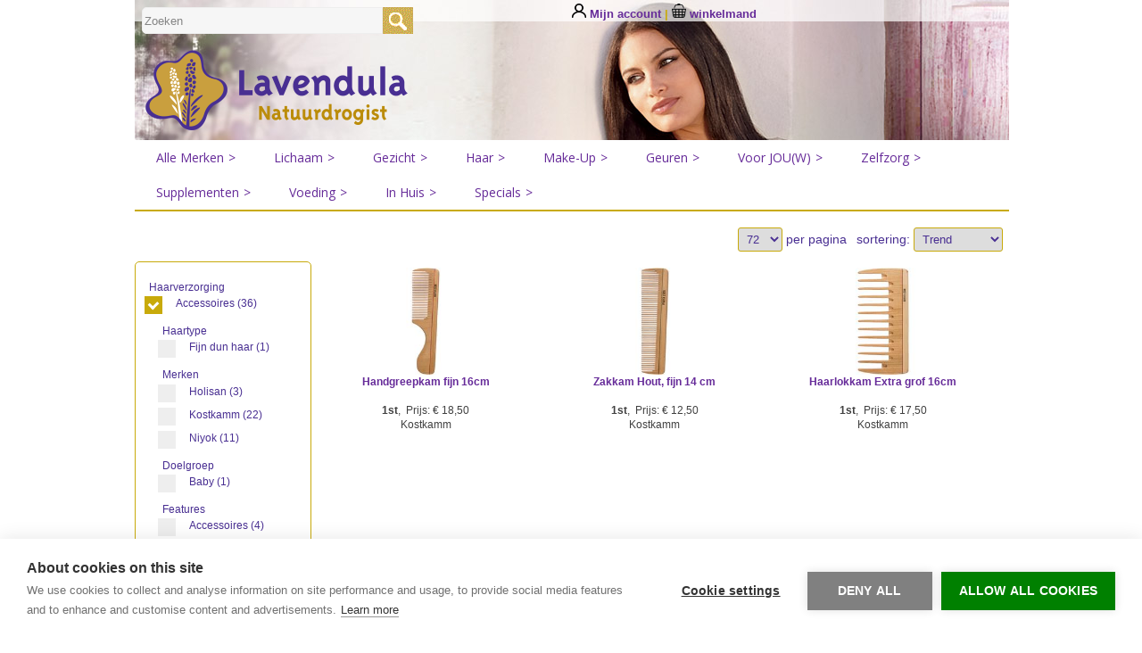

--- FILE ---
content_type: text/html; charset=utf-8
request_url: https://lavendula.nl/Haar_accessoires
body_size: 14319
content:

<!DOCTYPE html PUBLIC "-//W3C//DTD XHTML 1.0 Transitional//EN" "//www.w3.org/TR/xhtml1/DTD/xhtml1-transitional.dtd">
<html xmlns="//www.w3.org/1999/xhtml" >
<head><title>Lavendula.nl/Haar_accessoires</title><meta http-equiv="content-type" content="text/html; charset=UTF-8" /><meta name="viewport" content="width=device-width, initial-scale=1.0" /><meta name="description" content="De haar accessoires zijn gemaakt met natuurlijke producten. " /><meta name="keywords" content="Aubrey, Antipodes, Argandia, Borlind, dr. Hauschka, Weleda, Khadi, Logona, Lavera, Martina Gebhardt, John Masters, Sante, Solgar, gevoelige huid, allergie, dierproefvrij, vitamine, skincare, cosmetica, dagcreme, nachtcreme, aloe vera, baby verzorging, kinder verzorging, voetverzorging, zonverzorging, zonnemelk, zonnecreme, babyshampoo, shampoo, roos, vet haar, droog haar, after sun, baby badolie, baby creme, baby huidolie, lavera cosmetica, henna haarverf, proefdiervrije cosmetica, haargel, bdih, badolie,douchegel, badgel, bodylotion, natuurlijke make up, lipgloss" /><link href="/css/jquery-ui.1.11.1.min.css" rel="stylesheet" type="text/css" /><link href="/css/jetmenu.css" rel="stylesheet" type="text/css" /><link href="/css/temp.css" rel="stylesheet" type="text/css" /><link href="/css/tabsJS.css" rel="stylesheet" type="text/css" />
<script src="/js/jquery-1.10.1.min.js" type="text/javascript"></script>
<script src="/js/jquery-ui.1.11.1.min.js" type="text/javascript"></script>
<script src="/js/jetmenu.js" type="text/javascript"></script>
<script src="/js/lavendula.js" type="text/javascript"></script>
<script src="/js/ovrly.js"></script>
<script type="text/javascript">jQuery(document).ready(function(){ $().jetmenu();});</script>
<style>
.megamenu .row .col1 {
    width: 12.3%;
}
.spict{
	width:35px;
	height:35px;
}
.ch2-allow-all-btn{ background:green !important;}
.ch2-deny-all-btn{ background:gray !important; }
.ch2-style-light .ch2-switch input:checked + label{background:green !important;}
.ch2-style-light .ch2-btn-primary:hover{background:green !important;}
</style>
<script type="text/javascript">
var cpm = {};
(function(h,u,b){
var d=h.getElementsByTagName("script")[0],e=h.createElement("script");
e.async=true;e.src='https://cookiehub.net/c2/8227a81f.js';
e.onload=function(){u.cookiehub.load(b);}
d.parentNode.insertBefore(e,d);
})(document,window,cpm);
</script>
<!-- Global site tag (gtag.js) - Google Analytics -->
<script async src="https://www.googletagmanager.com/gtag/js?id=UA-1504445-1"></script>
<script>
  window.dataLayer = window.dataLayer || [];
  function gtag(){dataLayer.push(arguments);}
  gtag('js', new Date());
  gtag('config', 'UA-1504445-1');
  gtag('config', 'AW-1068374179');	
</script>
<!-- End Global site tag (gtag.js) - Google Analytics -->
<!-- Facebook Pixel Code -->
<script>!function(f,b,e,v,n,t,s){if(f.fbq)return;n=f.fbq=function(){n.callMethod?n.callMethod.apply(n,arguments):n.queue.push(arguments)};if(!f._fbq)f._fbq=n;n.push=n;n.loaded=!0;n.version='2.0';n.queue=[];t=b.createElement(e);t.async=!0;t.src=v;s=b.getElementsByTagName(e)[0];s.parentNode.insertBefore(t,s)}(window,document,'script','https://connect.facebook.net/en_US/fbevents.js');fbq('init', '190600552194448'); fbq('track', 'PageView');
</script>
<noscript><img height="1" width="1" src="https://www.facebook.com/tr?id=190600552194448&ev=PageView&noscript=1"/>
</noscript>

<!-- End Facebook Pixel Code -->

<script id="mcjs">!function(c,h,i,m,p){m=c.createElement(h),p=c.getElementsByTagName(h)[0],m.async=1,m.src=i,p.parentNode.insertBefore(m,p)}(document,"script","https://chimpstatic.com/mcjs-connected/js/users/209a1bb77b389ca10145297e1/5d599836f3fb1b38c946aa74c.js");</script>



<script src="/js/filter.js"></script>
<style type="text/css">
.addname.selected { font-size:1em; font-weight:bold; color:#2E0F52; }   
.ui-tooltip { white-space: pre-line; }
select {color: #492F92;
	border-color: #C8AA0A;
	border-radius: 3px;

}
.show-more-height { height: 100px; overflow:hidden; }
.meer {padding-top: 5px;font-size:10px; height: 20px; cursor: pointer;color:#C99F3E;}
.meer:hover {    color: YellowGreen;font-weight:600;}
.text {}

</style>
</head>
<body>

<div class="container">
	<div class="thead">
		<div class="tlinks">
   		<img src="/images/login.png" alt="login" style="height:16px;" />&nbsp;<a id="account" href="/login_nw.aspx">Mijn account</a>  | <img src="/images/basket.png" alt="winkelmand" style="height:16px;" /><a id="winkelwagen" href="/bestel_nw.aspx"> winkelmand</a> 
		</div>
        <div class="tsearch ui-widget">
    		<input name="stext" id="stext" size="16" class="searchinput" value="Zoeken" onfocus="if(this.value == 'Zoeken') {this.value = '';}" onblur="if (this.value == '') {this.value = 'Zoeken';}" type="text" />
    		<img class="searchsub" src="/images/searchicon.gif" alt="search" onclick="javascript:if(stext.value.length<2){location.href='/search.aspx'} else {location.href='/search.aspx'+ '?searchfor=' + stext.value};  "/>
    		<input name="txtName" id="txtName" size="16"  class="hide" />
     	</div>
	</div>
	<div class="clearfloat"></div>
	<div class="header">
  		<div class="logo"><a href="/default.aspx"><img src="/images/logo/lavendula.png" width="317" height="107" alt="Home Lavendula Natuurdrogist" /></a></div>
  	</div>
	<div class="clearfloat"></div>
	
<ul id="jetmenu" class="jetmenu sunburst">
<li><a href="/AlleMerken.aspx">Alle Merken</a>
	<div class="megamenu full-width">
		<div class="row">
			<div class='col1'><ul>
<li><a href='/merk/100percentPure'>100%Pure</a></li><li><a href='/merk/Avogel'>A.Vogel</a></li><li><a href='/merk/Abloom'>Abloom</a></li><li><a href='/merk/Alka'>Alka</a></li><li><a href='/merk/AloeDent'>AloeDent</a></li><li><a href='/merk/Alphanova'>Alphanova</a></li><li><a href='/merk/Alqvimia'>Alqvimia</a></li><li><a href='/merk/Annemarie Borlind'>Annemarie Borlind</a></li><li><a href='/merk/Antipodes'>Antipodes</a></li><li><a href='/merk/AOV'>AOV</a></li><li><a href='/merk/Apeiron'>Apeiron</a></li><li><a href='/merk/Argiletz'>Argiletz</a></li><li><a href='/merk/Arkopharma'>Arkopharma</a></li><li><a href='/merk/Aromed'>Aromed</a></li><li><a href='/merk/Aurora'>Aurora</a></li><li><a href='/merk/Ayluna'>Ayluna</a></li><li><a href='/merk/Bach'>Bach</a></li><li><a href='/merk/BambooOrganic'>Bamboo Organic</a></li><li><a href='/merk/Bel_Nature'>Bel Nature</a></li><li><a href='/merk/BenEnAnna'>Ben en Anna</a></li><li><a href='/merk/Benecos'>Benecos</a></li><li><a href='/merk/Beppy'>Beppy</a></li></div><div class='col1'><ul>
<li><a href='/merk/BioClin'>BioClin</a></li><li><a href='/merk/BioKult'>Bio-Kult</a></li><li><a href='/merk/Biosolis'>Biosolis</a></li><li><a href='/merk/BioTurm'>BioTurm</a></li><li><a href='/merk/Biover'>Biover</a></li><li><a href='/merk/Bloem'>Bloem</a></li><li><a href='/merk/Boho'>Boho</a></li><li><a href='/merk/Bonusan'>Bonusan</a></li><li><a href='/merk/Brita'>Brita</a></li><li><a href='/merk/BurtsBees'>Burts Bees</a></li><li><a href='/merk/Cattier'>Cattier</a></li><li><a href='/merk/CelestialSeason'>Celestial Season</a></li><li><a href='/merk/Chi'>Chi</a></li><li><a href='/merk/DadoSens'>Dado Sens</a></li><li><a href='/merk/Traay'>De Traay</a></li><li><a href='/merk/Douce Nature'>Douce Nature</a></li><li><a href='/merk/DrBronner'>Dr. Bronner</a></li><li><a href='/merk/Hauschka'>Dr. Hauschka</a></li><li><a href='/merk/EarthTherapeutics'>Earth Therapeutics</a></li><li><a href='/merk/EarthLine'>Earth-Line</a></li><li><a href='/merk/EcoCosmetics'>Eco Cosmetics</a></li><li><a href='/merk/Ecodenta'>Ecodenta</a></li></div><div class='col1'><ul>
<li><a href='/merk/Ecover'>Ecover</a></li><li><a href='/merk/Essential_Organics'>Essential Organics</a></li><li><a href='/merk/FairSquared'>Fair Squared</a></li><li><a href='/merk/Farfalla'>Farfalla</a></li><li><a href='/merk/Florascent'>Florascent</a></li><li><a href='/merk/Golden Naturals'>Golden Naturals</a></li><li><a href='/merk/Grahams'>Grahams</a></li><li><a href='/merk/Happy Earth'>Happy Earth</a></li><li><a href='/merk/Harmonie'>Harmonie</a></li><li><a href='/merk/HealthFactory'>Health Factory</a></li><li><a href='/merk/Heel'>Heel</a></li><li><a href='/merk/Herbatint'>Herbatint</a></li><li><a href='/merk/Himalaya'>Himalaya</a></li><li><a href='/merk/HOLISAN'>Holisan</a></li><li><a href='/merk/Humble Brush'>Humble Brush</a></li><li><a href='/merk/IM'>I+M</a></li><li><a href='/merk/JasonOrganic'>Jason Organic</a></li><li><a href='/merk/Joik'>Joik</a></li><li><a href='/merk/Kerzenfarm'>Kerzenfarm</a></li><li><a href='/merk/Khadi'>Khadi</a></li><li><a href='/merk/KiaCharlotta'>Kia Charlotta</a></li><li><a href='/merk/KlepperEnKlepper'>klepper & Klepper</a></li></div><div class='col1'><ul>
<li><a href='/merk/Kostkamm'>Kostkamm</a></li><li><a href='/merk/Lamberts'>Lamberts</a></li><li><a href='/merk/Lavera'>Lavera</a></li><li><a href='/merk/Logona'>Logona</a></li><li><a href='/merk/Love the Planet'>Love the Planet</a></li><li><a href='/merk/Madara'>Madara</a></li><li><a href='/merk/Marius Fabre'>Marius Fabre</a></li><li><a href='/merk/MartinaGebhardt'>Martina Gebhardt</a></li><li><a href='/merk/Mattisson'>Mattisson</a></li><li><a href='/merk/Metagenics'>Metagenics</a></li><li><a href='/merk/Minami'>Minami</a></li><li><a href='/merk/Moses'>Moses</a></li><li><a href='/merk/Mothers Fragrance'>Mothers Fragrance</a></li><li><a href='/merk/Namaste'>Namaste</a></li><li><a href='/merk/Natracare'>Natracare</a></li><li><a href='/merk/NeoBio'>NeoBio</a></li><li><a href='/merk/Niyok'>Niyok</a></li><li><a href='/merk/NOW'>NOW</a></li><li><a href='/merk/OhmCollection'>Ohm Collection</a></li><li><a href='/merk/Orthica'>Orthica</a></li><li><a href='/merk/OverigeMerken'>Overige merken</a></li><li><a href='/merk/Pflüger'>Pflüger</a></li></div><div class='col1'><ul>
<li><a href='/merk/PHB'>PHB</a></li><li><a href='/merk/Phoenix'>Phoenix</a></li><li><a href='/merk/Physalis'>Physalis</a></li><li><a href='/merk/Primavera'>Primavera</a></li><li><a href='/merk/Pukka'>Pukka</a></li><li><a href='/merk/RioRosaMosqueta'>Rio Rosa Mosqueta</a></li><li><a href='/merk/Royal Green'>Royal Green</a></li><li><a href='/merk/RubenRobijn'>Ruben Robijn</a></li><li><a href='/merk/Saling'>Saling</a></li><li><a href='/merk/Salus'>Salus</a></li><li><a href='/merk/Sambucol'>Sambucol</a></li><li><a href='/merk/SantaVerde'>Santa Verde</a></li><li><a href='/merk/Sante'>Sante</a></li><li><a href='/merk/Savon_Du_Midi'>Savon Du Midi</a></li><li><a href='/merk/SeaLine'>SeaLine</a></li><li><a href='/merk/ShotiMaa'>Shoti Maa</a></li><li><a href='/merk/Skoon'>Skoon</a></li><li><a href='/merk/Solgar'>Solgar</a></li><li><a href='/merk/Sonett'>Sonett</a></li><li><a href='/merk/Sonnentor'>Sonnentor</a></li><li><a href='/merk/Speick'>Speick</a></li><li><a href='/merk/StopMot'>Stop Mot</a></li></div><div class='col1'><ul>
<li><a href='/merk/Surya'>Surya</a></li><li><a href='/merk/Surya Brasil'>Surya Brasil</a></li><li><a href='/merk/TheHealthFactory'>The Health Factory</a></li><li><a href='/merk/Tinti'>Tinti</a></li><li><a href='/merk/TintsOfNature'>Tints of Nature</a></li><li><a href='/merk/Tisserand'>Tisserand</a></li><li><a href='/merk/Urtekram'>Urtekram</a></li><li><a href='/merk/Viridian'>Viridian</a></li><li><a href='/merk/Vitakruid'>Vitakruid</a></li><li><a href='/merk/Vitals'>Vitals</a></li><li><a href='/merk/ViTotaal'>ViTotaal</a></li><li><a href='/merk/Volatile'>Volatile</a></li><li><a href='/merk/Vujo'>Vujo</a></li><li><a href='/merk/Weleda'>Weleda</a></li><li><a href='/merk/Yogi Tea'>Yogi Tea</a></li><li><a href='/merk/Yoni'>Yoni</a></li><li><a href='/merk/Zarqa'>Zarqa</a></li><li><a href='/merk/ZECHSAL'>ZECHSAL</a></li><li><a href='/merk/Zeepziederij Borssenburg'>Zeepziederij Borssenburg</a></li></ul></div>

		</div>
	</div>
</li>
<li><a href="/Lichaamsverzorging">Lichaam</a>
	<div class="megamenu half-width">
		<div class="row">
			<div class="col2">
				<ul>
					<li class="title"><h2 style="padding-left:0px">Bad&amp;Douche</h2></li>
					<li><a href="/douchen">Douchen</a></li>
					<li><a href="/scrub">Scrubben</a></li>
					<li><a href="/baden">In bad</a></li>
					<li><a href="/Zeep_vast">Zeep-vast</a></li>
					<li><a href="/Zeep_vloeibaar">Zeep-vloeibaar</a></li>
				</ul>
			</div>
			<div class="col2">
				<ul>
					<li class="title"><h2>Verzorging</h2></li>
					<li><a href="/Bodylotion">Bodylotion</a></li>
					<li><a href="/Bodybutter">Bodybutter</a></li>
					<li><a href="/Bodyolie">Bodyolie</a></li>
					<li><a href="/Deodorant">Deodorant</a></li>
					<li><a href="/Intiem">Intiem</a></li>
					<li><a href="/Zonbescherming">Zonbescherming</a></li>	
				</ul>
			</div>
			<div class="col2">
				<ul>
					<li class="title"><h2>Hand &amp; voet</h2></li>
					<li><a href="/Handen">Handen</a></li>
					<li><a href="/Voeten">Voeten</a></li>
					<li><a href="/Nagels">Nagels</a></li>
				</ul>
			</div>
		</div>
	</div>
</li>
<li><a href="/Gezichtsverzorging">Gezicht</a>
	<div class="megamenu half-width">
		<div class="row">
			<div class="col2">
				<ul>
					<li class="title"><h2>Huidtype</h2></li>
					<li><a href="/Normale_Huid">Normale huid</a></li>
					<li><a href="/Droge_huid">Droge huid</a></li>
					<li><a href="/Gevoelige_huid">Gevoelige huid</a></li>
					<li><a href="/Rijpe_huid">Rijpe huid</a></li>
					<li><a href="/Vochtarme_huid">Vochtarme huid</a></li>
					<li><a href="/Gemengde_huid">Gemengde huid</a></li>
					<li><a href="/Vettige_huid">Vettige huid</a></li>
					<li><a href="/Onzuivere_huid">Onzuivere huid</a></li>
				</ul>
			</div>
			<div class="col2">
				<ul>
					<li class="title"><h2>Fase</h2></li>
					<li><a href="/Gezichtsreiniging">Gezichtsreiniging</a></li>
					<li><a href="/Tonifieren">Tonifieren</a></li>
					<li><a href="/Dagcreme">Dagcreme</a></li>
					<li><a href="/Nachtcreme">Nachtcreme</a></li>
					<li><a href="/Intensieve gezichtsverzorging">Intensieve gezichtsverzorging</a></li>
					<li><a href="/Peeling">Peeling</a></li>
					<li><a href="/Zonbescherming">Zonbescherming</a></li>
				</ul>
			</div>
			<div class="col2">
				<ul>
					<li class="title"><h2>Verzorging</h2></li>
					<li><a href="/Lippen">Lippen</a></li>
					<li><a href="/Ogen">Ogen</a></li>
					<li><a href="/Mondverzorging">Mond &amp; Tanden</a></li>	
				</ul>
			</div>
		</div>
	</div>
</li>
<li><a href="/Haarverzorging">Haar</a>
	<div class="megamenu half-width">
		<div class="row">
			<div class="col2">
				<ul>
					<li class="title"><h2>Haartype</h2></li>
					<li><a href="/Normaal_haar">Normaal haar</a></li>
					<li><a href="/Droog_haar">Droog haar</a></li>
					<li><a href="/Vettig_haar">Vettig haar</a></li>
					<li><a href="/Fijn_haar">Fijn dun haar</a></li>
					<li><a href="/Gekleurd_haar">Gekleurd haar</a></li>
					<li><a href="/Tegen_roos">Tegen roos</a></li>
				</ul>
			</div>
			<div class="col3">
				<ul>
					<li class="title"><h2>Verzorging</h2></li>
					<li><a href="/Shampoo">Shampoo</a></li>
					<li><a href="/Conditioner">Conditioner</a></li>
					<li><a href="/Intensieve haarverzorging">Intensieve haarverzorging</a></li>
					<li><a href="/Haarstyling">Haarstyling</a></li>
					<li><a href="/Henna_haarkleuring">Henna haarkleuring</a></li>
					<li><a href="/Permanente_haarkleuring">Permanente haarkleuring</a></li>
					<li><a href="/Haar_accessoires">Accessoires</a></li>
				</ul>
			</div>
		</div>
	</div>
</li>
<li><a href="/Make-up">Make-Up</a>
	<div style="text-align: justify" class="megamenu half-width">
		<div class="row">
			<div class="col2">
				<img src="/images/temp/1.jpg" alt="cosmetica-ogen" />
			</div>
			<div class="col4">
				<ul>
					<li class="title"><h2>Ogen</h2></li>
					<li><a href="/Mascara">Mascara</a></li>
					<li><a href="/Oogschaduw">Oogschaduw</a></li>
					<li><a href="/Eye-liner">Eye-liner</a></li>
					<li><a href="/Wenkbrauw">Wenkbrauwen</a></li>
				</ul>
			</div>
		</div>
		<div class="row">
			<div class="col2">
				<img src="/images/temp/2.jpg" alt="cosmetica-lippen" />
			</div>
			<div class="col4">
				<ul>
					<li class="title"><h2>Lippen</h2></li>
					<li><a href="/Lipliner">Lipliner</a></li>
					<li><a href="/Lipgloss">Lipgloss</a></li>
					<li><a href="/Lippenstift">Lippenstift</a></li>
				</ul>
			</div>
		</div>
		<div class="row">
			<div class="col2">
				<img src="/images/temp/3.jpg" alt="cosmetica-teint" />
			</div>
			<div class="col4">
				<ul>
					<li class="title"><h2>Teint</h2></li>
					<li><a href="/Foundation">Foundation</a></li>
					<li><a href="/Compactpoeder">Compactpoeder</a></li>
					<li><a href="/Blush">Blush</a></li>
				</ul>
			</div>
		</div>
		<div class="row">
			<div class="col2">
				<img src="/images/temp/4.jpg" alt="cosmetica-accessoires" />
			</div>
			<div class="col4">
				<ul>
					<li class="title"><h2>Overige</h2></li>
					<li><a href="/Nagellak">Nagellak</a></li>
					<li><a href="/Cosmetica_accessoires">Accessoires</a></li>
				</ul>
			</div>
		</div>
	</div>
</li>
<li><a href="/Geuren">Geuren</a>
			<ul class="dropdown">
				<li><a href="/Eau_de_Toilette">Eau de Toilette</a></li>
				<li><a href="/EDT_enkelvoudig">EDT enkelvoudig</a></li>
				<li><a href="/Etherische_olie">Etherische olie</a></li>
				<li><a href="/Parfum">Parfum</a></li>
				<li><a href="/Ruimte_spray">Spray</a></li>
				<li><a href="/Diffusers">Diffusers</a></li>
				<li><a href="/Wierook">Wierook</a></li>
			</ul>
</li>

<li><a href="/Doelgroep">Voor JOU(W)</a>
			<ul class="dropdown">
				<li><a href="/Vrouw">Vrouw</a></li>
				<li><a href="/Man">Man</a></li>
				<li><a href="/Zwangerschap">Zwangerschap</a></li>
				<li><a href="/Baby">Baby</a></li>
				<li><a href="/Kinderen">Kinderen</a></li>
				<li><a href="/Gezin">Gezin</a></li>
				<li><a href="/Tiener">Tiener+</a></li>
				<li><a href="/vanaf20">20+</a></li>
				<li><a href="/vanaf30">30+</a></li>
				<li><a href="/vanaf40">40+</a></li>
				<li><a href="/vanaf50">50+</a></li>
				<li><a href="/vanaf60">60+</a></li>
			</ul>
</li>

<li><a href="/Zelfzorg">Zelfzorg</a>
			<ul class="dropdown">
				<li><a href="/Thee">Thee</a></li>
				<li><a href="/Acne">Acne</a></li>
				<li><a href="/Allergie">Allergie</a></li>
				<li><a href="/Beter_bewegen">Beter bewegen</a></li>
				<li><a href="/Bloedsomloop">Bloedsomloop</a></li>
				<li><a href="/Eczeem">Eczeem</a></li>
				<li><a href="/Energie">Energie</a></li>
				<li><a href="/Gezonde huid">Gezonde huid</a></li>
				<li><a href="/Innerlijke rust">Innerlijke rust</a></li>
				<li><a href="/Koortslip">Koortslip</a></li>
				<li><a href="/Luchtwegen">Luchtwegen</a></li>
				<li><a href="/Ontspanning">Ontspanning</a></li>
				<li><a href="/Overgang">Overgang</a></li>
				<li><a href="/Oren">Oren</a></li>
				<li><a href="/Spijsvertering">Spijsvertering</a></li>
				<li><a href="/Urinewegen">Urinewegen</a></li>
				<li><a href="/Weerstand">Weerstand</a></li>		
			</ul>
</li>

<li><a href="/Supplementen">Supplementen</a>
			<ul class="dropdown">
			<li><a href="/Vitamine">Vitamine</a>
				<ul class="dropdown">
				<li><a href="/Multi_Vitamine">Multi Vitamine</a></li>
				<li><a href="/Enkelvoudig">Enkelvoudig</a>
					<ul class="dropdown">
						<li><a href="/vitamine_A">vitamine A</a></li>
						<li><a href="/vitamine_B">vitamine B</a></li>
						<li><a href="/vitamine_C">vitamine C</a></li>
						<li><a href="/vitamine_D">vitamine D</a></li>
						<li><a href="/vitamine_E">vitamine E</a></li>
						<li><a href="/vitamine K">vitamine K</a></li>
						<li><a href="/vitamine Q">vitamine Q</a></li>
						<li><a href="/Vitamine_Overig">vitamine Overig</a></li>
					</ul>
				</li>
				</ul>
			</li>
			<li><a href="/Mineralen">Mineralen</a></li>
			<li><a href="/Essentiele_vetzuren">Essentiele vetzuren</a></li>
			<li><a href="/Kruiden">Kruiden</a></li>
			<li><a href="/Gezondheid Elixers">Gezondheid Elixers</a></li>
			<li><a href="/Probiotica">Probiotica</a></li>
			<li><a href="/Algen">Algen</a></li>
			<li><a href="/Proteine">Prote&iuml;ne</a></li>
			<li><a href="/Aminozuren">Amino zuren</a></li>
			<li><a href="/Collageen">Collageen</a></li>
			<li><a href="/Quercetine">Quercetine</a></li>
			<li><a href="/Bachremedies">Dr. Bach</a></li>
			<li><a href="/Homeopathie">Homeopathie</a></li>
			<li><a href="/Colloidaal">Collo&iuml;daal</a></li>
			</ul>
</li>
<li><a href="/Voeding">Voeding</a>
		<ul class="dropdown">
				<li><a href="/Ontbijt">Ontbijt</a></li>
				<li><a href="/Tussendoor">Tussendoor</a></li>
				<li><a href="/Smoothies">Smoothies</a></li>
				<li><a href="/Koken">Koken</a></li>
				<li><a href="/SuperFood">SuperFood</a></li>
				<li><a href="/Gewicht">Gewicht</a></li>
		</ul>
</li>

<li><a href="/In_huis">In Huis</a>
			<ul class="dropdown">
					<li><a href="/Afwasmiddel">Afwasmiddel</a></li>
					<li><a href="/Wasmiddel">Wasmiddel</a></li>
					<li><a href="/Toilet">Toilet</a></li>
					<li><a href="/Reinigen_thuis">Reinigen</a></li>
					<li><a href="/Water_zuiveren">Water filters</a></li>
					<li><a href="/Kaarsen">Kaarsen</a></li>
					<li><a href="/Ambiance">Ambiance</a></li>
			</ul>
</li>





<li><a href="/Aktie">Specials</a>
			<ul class="dropdown">
				<li><a href="/Nieuwe_producten">Nieuwe producten</a></li>
				<li><a href="/Aktie">Akties</a>
					<ul class="dropdown">
						<li><a href="/WeekAktie">WeekAktie</a></li>
						<li><a href="/WeledaAktie">WeledaAktie</a></li>
						<li><a href="/WinterAktie">WinterAktie</a></li>
					    <li><a href="/Voordeel">Voordeel</a></li>
						<li><a href="/Introductie">Introductie</a></li>
					</ul>
				</li>
			</ul>
</li>
</ul>
	
	<div class="content">
	<form method="post" action="Filter.aspx?id=1658&amp;pars=Haar_accessoires" id="form1">
<div class="aspNetHidden">
<input type="hidden" name="__EVENTTARGET" id="__EVENTTARGET" value="" />
<input type="hidden" name="__EVENTARGUMENT" id="__EVENTARGUMENT" value="" />
<input type="hidden" name="__LASTFOCUS" id="__LASTFOCUS" value="" />
<input type="hidden" name="__VIEWSTATE" id="__VIEWSTATE" value="/[base64]////8PZDsZohFJQvKDBbyIFPBztRjH4UI8+pvpGWWYNc6LE3Ah" />
</div>

<script type="text/javascript">
//<![CDATA[
var theForm = document.forms['form1'];
if (!theForm) {
    theForm = document.form1;
}
function __doPostBack(eventTarget, eventArgument) {
    if (!theForm.onsubmit || (theForm.onsubmit() != false)) {
        theForm.__EVENTTARGET.value = eventTarget;
        theForm.__EVENTARGUMENT.value = eventArgument;
        theForm.submit();
    }
}
//]]>
</script>


	<div id="myModal" class="modal">
  		<div class="modal-content">
    			<div class="modal-header">
      			<span onclick="return closemodal();" class="modal-close">&times;</span>
      			<span id="modal-head">header</span>
    			</div>
    			<div class="modal-body">
			<img src="/images/successtrans.png" id="succesimg" style="vertical-align: middle; max-height:50px; width:10%; float:right;">
        		<span id="modalmsg">message</span>
    			</div>
    			<div class="modal-footer">
			<button id="btn2" class="modalbutton" onclick="return closemodal();">Verder Winkelen</button>
			<button id="btn1" class="modalbutton" onclick="return showorder();">Naar winkelmand</button>
			<div style="clear: both;"></div>
    			</div>
  		</div>
	</div>
	
<script>
$(document).tooltip({show: null});

function showmore(myid) {
var x = document.getElementById(myid) /*.getElementsByClassName("text")[0] */;
myid.classList.toggle("show-more-height");
alert(myid.getElementsByClassName("meer")[0].text);
/*alert(myid.classList);*/
}


</script>
<div id ="showleft" class="showleft">
<button class="filter-btn" onclick="openLeftMenu();return false;">&#9777; Show filters</button>
</div>

<div class="contentwrapper"> 
   <div class="sortmenu2">
	<input name="ctl00$ContentPlaceHolder1$PageNo" type="hidden" id="ContentPlaceHolder1_PageNo" value="1" style="width:20px" />
	    	<input name="ctl00$ContentPlaceHolder1$Totalrows" type="hidden" id="ContentPlaceHolder1_Totalrows" value="36" style="width:30px" /> 
		<div class="page-no">
		sortering: <select name="ctl00$ContentPlaceHolder1$SortOrder" onchange="javascript:setTimeout(&#39;__doPostBack(\&#39;ctl00$ContentPlaceHolder1$SortOrder\&#39;,\&#39;\&#39;)&#39;, 0)" id="ContentPlaceHolder1_SortOrder" style="width:100px;">
	<option selected="selected" value="0">Trend</option>
	<option value="1">Merk</option>
	<option value="2">Naam</option>
	<option value="3">Prijs</option>
	<option value="4">Nieuwste</option>
	<option value="9">Gekocht</option>
	<option value="12">Kleur</option>

</select>
		</div>
		<div class="page-no"><select name="ctl00$ContentPlaceHolder1$PageSize" id="ContentPlaceHolder1_PageSize" style="width:50px" onchange="doPostBack(&#39;PageSize&#39;,&#39;&#39;)">
	<option value="48">48</option>
	<option selected="selected" value="72">72</option>
	<option value="144">144</option>
</select>
			<span id="ContentPlaceHolder1_PageSizeText"> per pagina</span></div>
			<div class="pages"><br/></div>
		</div>
		<div id="leftmenu" class="leftmenu">
			<input name="ctl00$ContentPlaceHolder1$filtervalue" type="text" id="ContentPlaceHolder1_filtervalue" style="display:none" /><br>
			<h3><a class='addname' href='/filter.aspx?id=1588'>Haarverzorging&nbsp;</a></h3><label class='filtermenu'>Accessoires&nbsp;(36)<input type='checkbox' checked='checked' name='Haarverzorging' value='1658' onclick='Filters(this.value)'><span class='checkmark'></span></label><DIV class='filtergroup' style='height:0px;'><img src='/images/icon-arrow-down-b-128.png' class='down-arrow' /></DIV><DIV class='filtergroup'><h3><a class='addname'>Haartype&nbsp;</a><img src='/images/icon-arrow-down-b-128.png' class='down-arrow' /></h3><label class='filtermenu'>Fijn dun haar&nbsp;(1)<input type='checkbox' name='Haartype' value='1456' onclick='Filters(this.value)'><span class='checkmark'></span></label></DIV><DIV class='filtergroup'><h3><a class='addname'>Merken&nbsp;</a><img src='/images/icon-arrow-down-b-128.png' class='down-arrow' /></h3><label class='filtermenu'>Holisan&nbsp;(3)<input type='checkbox' name='Merken' value='186' onclick='Filters(this.value)'><span class='checkmark'></span></label><label class='filtermenu'>Kostkamm&nbsp;(22)<input type='checkbox' name='Merken' value='43' onclick='Filters(this.value)'><span class='checkmark'></span></label><label class='filtermenu'>Niyok&nbsp;(11)<input type='checkbox' name='Merken' value='2132' onclick='Filters(this.value)'><span class='checkmark'></span></label></DIV><DIV class='filtergroup'><h3><a class='addname'>Doelgroep&nbsp;</a><img src='/images/icon-arrow-down-b-128.png' class='down-arrow' /></h3><label class='filtermenu'>Baby&nbsp;(1)<input type='checkbox' name='Doelgroep' value='327' onclick='Filters(this.value)'><span class='checkmark'></span></label></DIV><DIV class='filtergroup'><h3><a class='addname'>Features&nbsp;</a><img src='/images/icon-arrow-down-b-128.png' class='down-arrow' /></h3><label class='filtermenu'>Accessoires&nbsp;(4)<input type='checkbox' name='Features' value='1924' onclick='Filters(this.value)'><span class='checkmark'></span></label></DIV><DIV class='filtergroup'><h3><a class='addname'>lichaamsdeel&nbsp;</a><img src='/images/icon-arrow-down-b-128.png' class='down-arrow' /></h3><label class='filtermenu'>Haar&nbsp;(7)<input type='checkbox' name='lichaamsdeel' value='1807' onclick='Filters(this.value)'><span class='checkmark'></span></label></DIV><br/>
		</div>
		
		<div class="product-items">
		
		
			<div id="ContentPlaceHolder1_dgEmps_itemPlaceholderContainer">
				
		<div class="product-item" ><img src='/images/thumbs/1321_2_200.jpg' alt='Handgreepkam fijn 16cm ' class='catimg'> 
			<br />
			<b><a href="/product.aspx?id=1321">Handgreepkam fijn 16cm </a></b><br/> 
			<br/>   
			<b>1st</b>,&nbsp;    
			Prijs: &euro; 18,50
			<br/>Kostkamm<br />
			<button class="lav-btn add-button rel-btn" name="button1321" 
				onclick="return showproduct(1321)">QuickView</button><br>
			

		</div>  
		
		<div class="product-item" ><img src='/images/thumbs/1322_2_200.jpg' alt='Zakkam Hout, fijn 14 cm' class='catimg'> 
			<br />
			<b><a href="/product.aspx?id=1322">Zakkam Hout, fijn 14 cm</a></b><br/> 
			<br/>   
			<b>1st</b>,&nbsp;    
			Prijs: &euro; 12,50
			<br/>Kostkamm<br />
			<button class="lav-btn add-button rel-btn" name="button1322" 
				onclick="return showproduct(1322)">QuickView</button><br>
			

		</div>  
		
		<div class="product-item" ><img src='/images/thumbs/4910_2_200.jpg' alt='Haarlokkam Extra grof 16cm' class='catimg'> 
			<br />
			<b><a href="/product.aspx?id=4910">Haarlokkam Extra grof 16cm</a></b><br/> 
			<br/>   
			<b>1st</b>,&nbsp;    
			Prijs: &euro; 17,50
			<br/>Kostkamm<br />
			<button class="lav-btn add-button rel-btn" name="button4910" 
				onclick="return showproduct(4910)">QuickView</button><br>
			

		</div>  
		
		<div class="product-item" ><img src='/images/thumbs/5011_200.jpg' alt='Holisan Neem Kam handvat, fijn' class='catimg'> 
			<br />
			<b><a href="/product.aspx?id=5011">Holisan Neem Kam handvat, fijn</a></b><br/> 
			<br/>   
			<b>1st</b>,&nbsp;    
			Prijs: &euro; 12,95
			<br/>Holisan<br />
			<button class="lav-btn add-button rel-btn" name="button5011" 
				onclick="return showproduct(5011)">QuickView</button><br>
			

		</div>  
		
		<div class="product-item" ><img src='/images/thumbs/5012_200.jpg' alt='Holisan Neem Kam recht, combi' class='catimg'> 
			<br />
			<b><a href="/product.aspx?id=5012">Holisan Neem Kam recht, combi</a></b><br/> 
			<br/>   
			<b>1st</b>,&nbsp;    
			Prijs: &euro; 12,95
			<br/>Holisan<br />
			<button class="lav-btn add-button rel-btn" name="button5012" 
				onclick="return showproduct(5012)">QuickView</button><br>
			

		</div>  
		
		<div class="product-item" ><img src='/images/thumbs/5014_200.jpg' alt='Holisan Neem Kam recht, fijn' class='catimg'> 
			<br />
			<b><a href="/product.aspx?id=5014">Holisan Neem Kam recht, fijn</a></b><br/> 
			<br/>   
			<b>1st</b>,&nbsp;    
			Prijs: &euro; 12,95
			<br/>Holisan<br />
			<button class="lav-btn add-button rel-btn" name="button5014" 
				onclick="return showproduct(5014)">QuickView</button><br>
			

		</div>  
		
		<div class="product-item" ><img src='/images/thumbs/10149_200.jpg' alt='Haarborstel Vegan 8,' class='catimg'> 
			<br />
			<b><a href="/product.aspx?id=10149">Haarborstel Vegan 8,</a></b><br/> 
			voor kort tot medium lang stijl haar<br/>   
			<b>1st</b>,&nbsp;    
			Prijs: &euro; 17,50
			<br/>Kostkamm<br />
			<button class="lav-btn add-button rel-btn" name="button10149" 
				onclick="return showproduct(10149)">QuickView</button><br>
			

		</div>  
		
		<div class="product-item" ><img src='/images/thumbs/11271_2_200.jpg' alt='Peddelborstel 11 rijen' class='catimg'> 
			<br />
			<b><a href="/product.aspx?id=11271">Peddelborstel 11 rijen</a></b><br/> 
			Beukenhout, rechte houten pinnen<br/>   
			<b>1st</b>,&nbsp;    
			Prijs: &euro; 33,50
			<br/>Kostkamm<br />
			<button class="lav-btn add-button rel-btn" name="button11271" 
				onclick="return showproduct(11271)">QuickView</button><br>
			

		</div>  
		
		<div class="product-item" ><img src='/images/thumbs/11684_2_200.jpg' alt='Handgreepkam, Extra grof, 19 cm' class='catimg'> 
			<br />
			<b><a href="/product.aspx?id=11684">Handgreepkam, Extra grof, 19 cm</a></b><br/> 
			houten kam lengte 19cm<br/>   
			<b>1st</b>,&nbsp;    
			Prijs: &euro; 21,50
			<br/>Kostkamm<br />
			<button class="lav-btn add-button rel-btn" name="button11684" 
				onclick="return showproduct(11684)">QuickView</button><br>
			

		</div>  
		
		<div class="product-item" ><img src='/images/thumbs/1322_2_200.jpg' alt='Kapperskam, hout, medium fijn, 16 cm' class='catimg'> 
			<br />
			<b><a href="/product.aspx?id=11685">Kapperskam, hout, medium fijn, 16 cm</a></b><br/> 
			binnenlands hardhout<br/>   
			<b>1st</b>,&nbsp;    
			Prijs: &euro; 17,50
			<br/>Kostkamm<br />
			<button class="lav-btn add-button rel-btn" name="button11685" 
				onclick="return showproduct(11685)">QuickView</button><br>
			

		</div>  
		
		<div class="product-item" ><img src='/images/thumbs/13681_200.jpg' alt='Houtstiftborsel 9 rijen beuken' class='catimg'> 
			<br />
			<b><a href="/product.aspx?id=13681">Houtstiftborsel 9 rijen beuken</a></b><br/> 
			<br/>   
			<b>1st</b>,&nbsp;    
			Prijs: &euro; 21,50
			<br/>Kostkamm<br />
			<button class="lav-btn add-button rel-btn" name="button13681" 
				onclick="return showproduct(13681)">QuickView</button><br>
			

		</div>  
		
		<div class="product-item" ><img src='/images/thumbs/13988_200.jpg' alt='Babyborstel' class='catimg'> 
			<br />
			<b><a href="/product.aspx?id=13988">Babyborstel</a></b><br/> 
			<br/>   
			<b>1 stuck</b>,&nbsp;    
			Prijs: &euro; 7,99
			<br/>Niyok<br />
			<button class="lav-btn add-button rel-btn" name="button13988" 
				onclick="return showproduct(13988)">QuickView</button><br>
			

		</div>  
		
		<div class="product-item" ><img src='/images/thumbs/13992_200.jpg' alt='Afro kam' class='catimg'> 
			<br />
			<b><a href="/product.aspx?id=13992">Afro kam</a></b><br/> 
			<br/>   
			<b>1st</b>,&nbsp;    
			Prijs: &euro; 4,99
			<br/>Niyok<br />
			<button class="lav-btn add-button rel-btn" name="button13992" 
				onclick="return showproduct(13992)">QuickView</button><br>
			

		</div>  
		
		<div class="product-item" ><img src='/images/thumbs/13994_200.jpg' alt='Handvatkam ' class='catimg'> 
			<br />
			<b><a href="/product.aspx?id=13994">Handvatkam </a></b><br/> 
			<br/>   
			<b>1St</b>,&nbsp;    
			Prijs: &euro; 5,99
			<br/>Niyok<br />
			<button class="lav-btn add-button rel-btn" name="button13994" 
				onclick="return showproduct(13994)">QuickView</button><br>
			

		</div>  
		
		<div class="product-item" ><img src='/images/thumbs/13996_200.jpg' alt='Haarborstel houten knoppen groot' class='catimg'> 
			<br />
			<b><a href="/product.aspx?id=13996">Haarborstel houten knoppen groot</a></b><br/> 
			<br/>   
			<b>1st</b>,&nbsp;    
			Prijs: &euro; 7,99
			<br/>Niyok<br />
			<button class="lav-btn add-button rel-btn" name="button13996" 
				onclick="return showproduct(13996)">QuickView</button><br>
			

		</div>  
		
		<div class="product-item" ><img src='/images/thumbs/13997_200.jpg' alt='Haarborstel houten knoppen klein' class='catimg'> 
			<br />
			<b><a href="/product.aspx?id=13997">Haarborstel houten knoppen klein</a></b><br/> 
			<br/>   
			<b>1st</b>,&nbsp;    
			Prijs: &euro; 5,99
			<br/>Niyok<br />
			<button class="lav-btn add-button rel-btn" name="button13997" 
				onclick="return showproduct(13997)">QuickView</button><br>
			

		</div>  
		
		<div class="product-item" ><img src='/images/thumbs/13999_200.jpg' alt='Mini zakkam 8cm' class='catimg'> 
			<br />
			<b><a href="/product.aspx?id=13999">Mini zakkam 8cm</a></b><br/> 
			<br/>   
			<b>1st</b>,&nbsp;    
			Prijs: &euro; 10,50
			<br/>Kostkamm<br />
			<button class="lav-btn add-button rel-btn" name="button13999" 
				onclick="return showproduct(13999)">QuickView</button><br>
			

		</div>  
		
		<div class="product-item" ><img src='/images/thumbs/14000_200.jpg' alt='Mini houtkam grof 9cm' class='catimg'> 
			<br />
			<b><a href="/product.aspx?id=14000">Mini houtkam grof 9cm</a></b><br/> 
			<br/>   
			<b>1st</b>,&nbsp;    
			Prijs: &euro; 11,50
			<br/>Kostkamm<br />
			<button class="lav-btn add-button rel-btn" name="button14000" 
				onclick="return showproduct(14000)">QuickView</button><br>
			

		</div>  
		
		<div class="product-item" ><img src='/images/thumbs/14001_200.jpg' alt='Borstel reiniger set' class='catimg'> 
			<br />
			<b><a href="/product.aspx?id=14001">Borstel reiniger set</a></b><br/> 
			<br/>   
			<b>1set</b>,&nbsp;    
			Prijs: &euro; 12,00
			<br/>Kostkamm<br />
			<button class="lav-btn add-button rel-btn" name="button14001" 
				onclick="return showproduct(14001)">QuickView</button><br>
			

		</div>  
		
		<div class="product-item" ><img src='/images/thumbs/14002_200.jpg' alt='F&#246;nb&#252;rste 45 mm 1St,1St' class='catimg'> 
			<br />
			<b><a href="/product.aspx?id=14002">F&#246;nb&#252;rste 45 mm 1St,1St</a></b><br/> 
			<br/>   
			<b>1St</b>,&nbsp;    
			Prijs: &euro; 20,00
			<br/>Kostkamm<br />
			<button class="lav-btn add-button rel-btn" name="button14002" 
				onclick="return showproduct(14002)">QuickView</button><br>
			

		</div>  
		
		<div class="product-item" ><img src='/images/thumbs/14003_200.jpg' alt='KK haarkam 16cm 48156' class='catimg'> 
			<br />
			<b><a href="/product.aspx?id=14003">KK haarkam 16cm 48156</a></b><br/> 
			<br/>   
			<b>1st</b>,&nbsp;    
			Prijs: &euro; 18,50
			<br/>Kostkamm<br />
			<button class="lav-btn add-button rel-btn" name="button14003" 
				onclick="return showproduct(14003)">QuickView</button><br>
			

		</div>  
		
		<div class="product-item" ><img src='/images/thumbs/14004_200.jpg' alt='fohn borstel 30mm' class='catimg'> 
			<br />
			<b><a href="/product.aspx?id=14004">fohn borstel 30mm</a></b><br/> 
			<br/>   
			<b>1st</b>,&nbsp;    
			Prijs: &euro; 17,00
			<br/>Kostkamm<br />
			<button class="lav-btn add-button rel-btn" name="button14004" 
				onclick="return showproduct(14004)">QuickView</button><br>
			

		</div>  
		
		<div class="product-item" ><img src='/images/thumbs/14005_200.jpg' alt='fohn borstel 54 mm' class='catimg'> 
			<br />
			<b><a href="/product.aspx?id=14005">fohn borstel 54 mm</a></b><br/> 
			<br/>   
			<b>1st</b>,&nbsp;    
			Prijs: &euro; 26,50
			<br/>Kostkamm<br />
			<button class="lav-btn add-button rel-btn" name="button14005" 
				onclick="return showproduct(14005)">QuickView</button><br>
			

		</div>  
		
		<div class="product-item" ><img src='/images/thumbs/14006_200.jpg' alt='Kapperskam  hout 19cm' class='catimg'> 
			<br />
			<b><a href="/product.aspx?id=14006">Kapperskam  hout 19cm</a></b><br/> 
			<br/>   
			<b>1st</b>,&nbsp;    
			Prijs: &euro; 25,50
			<br/>Kostkamm<br />
			<button class="lav-btn add-button rel-btn" name="button14006" 
				onclick="return showproduct(14006)">QuickView</button><br>
			

		</div>  
		
		<div class="product-item" ><img src='/images/thumbs/14007_200.jpg' alt='Vegan borstel 10 rijen' class='catimg'> 
			<br />
			<b><a href="/product.aspx?id=14007">Vegan borstel 10 rijen</a></b><br/> 
			<br/>   
			<b>1st</b>,&nbsp;    
			Prijs: &euro; 34,50
			<br/>Kostkamm<br />
			<button class="lav-btn add-button rel-btn" name="button14007" 
				onclick="return showproduct(14007)">QuickView</button><br>
			

		</div>  
		
		<div class="product-item" ><img src='/images/thumbs/14008_200.jpg' alt='Beukenhout borstel Dolfijn' class='catimg'> 
			<br />
			<b><a href="/product.aspx?id=14008">Beukenhout borstel Dolfijn</a></b><br/> 
			<br/>   
			<b>1st</b>,&nbsp;    
			Prijs: &euro; 10,00
			<br/>Kostkamm<br />
			<button class="lav-btn add-button rel-btn" name="button14008" 
				onclick="return showproduct(14008)">QuickView</button><br>
			

		</div>  
		
		<div class="product-item" ><img src='/images/thumbs/14010_200.jpg' alt='Houten borstel, rechte houten knop' class='catimg'> 
			<br />
			<b><a href="/product.aspx?id=14010">Houten borstel, rechte houten knop</a></b><br/> 
			<br/>   
			<b>1st</b>,&nbsp;    
			Prijs: &euro; 39,50
			<br/>Kostkamm<br />
			<button class="lav-btn add-button rel-btn" name="button14010" 
				onclick="return showproduct(14010)">QuickView</button><br>
			

		</div>  
		
		<div class="product-item" ><img src='/images/thumbs/14011_200.jpg' alt='Krulkam extreem grof' class='catimg'> 
			<br />
			<b><a href="/product.aspx?id=14011">Krulkam extreem grof</a></b><br/> 
			<br/>   
			<b>1st</b>,&nbsp;    
			Prijs: &euro; 17,00
			<br/>Kostkamm<br />
			<button class="lav-btn add-button rel-btn" name="button14011" 
				onclick="return showproduct(14011)">QuickView</button><br>
			

		</div>  
		
		<div class="product-item" ><img src='/images/thumbs/14012_200.jpg' alt='Mini borstel olijf, houten knoppen' class='catimg'> 
			<br />
			<b><a href="/product.aspx?id=14012">Mini borstel olijf, houten knoppen</a></b><br/> 
			<br/>   
			<b>1St</b>,&nbsp;    
			Prijs: &euro; 19,50
			<br/>Kostkamm<br />
			<button class="lav-btn add-button rel-btn" name="button14012" 
				onclick="return showproduct(14012)">QuickView</button><br>
			

		</div>  
		
		<div class="product-item" ><img src='/images/thumbs/14013_200.jpg' alt='Zakkam mini grof 8cm' class='catimg'> 
			<br />
			<b><a href="/product.aspx?id=14013">Zakkam mini grof 8cm</a></b><br/> 
			<br/>   
			<b>1st</b>,&nbsp;    
			Prijs: &euro; 9,50
			<br/>Kostkamm<br />
			<button class="lav-btn add-button rel-btn" name="button14013" 
				onclick="return showproduct(14013)">QuickView</button><br>
			

		</div>  
		
		<div class="product-item" ><img src='/images/thumbs/14052_200.jpg' alt='Stylingkam gerecycled' class='catimg'> 
			<br />
			<b><a href="/product.aspx?id=14052">Stylingkam gerecycled</a></b><br/> 
			<br/>   
			<b>1st</b>,&nbsp;    
			Prijs: &euro; 6,99
			<br/>Niyok<br />
			<button class="lav-btn add-button rel-btn" name="button14052" 
				onclick="return showproduct(14052)">QuickView</button><br>
			

		</div>  
		
		<div class="product-item" ><img src='/images/thumbs/14053_200.jpg' alt='Staartkam gerecycled' class='catimg'> 
			<br />
			<b><a href="/product.aspx?id=14053">Staartkam gerecycled</a></b><br/> 
			<br/>   
			<b>1st</b>,&nbsp;    
			Prijs: &euro; 6,99
			<br/>Niyok<br />
			<button class="lav-btn add-button rel-btn" name="button14053" 
				onclick="return showproduct(14053)">QuickView</button><br>
			

		</div>  
		
		<div class="product-item" ><img src='/images/thumbs/14054_200.jpg' alt='Gripkam grof gerecycled' class='catimg'> 
			<br />
			<b><a href="/product.aspx?id=14054">Gripkam grof gerecycled</a></b><br/> 
			<br/>   
			<b>1st</b>,&nbsp;    
			Prijs: &euro; 6,99
			<br/>Niyok<br />
			<button class="lav-btn add-button rel-btn" name="button14054" 
				onclick="return showproduct(14054)">QuickView</button><br>
			

		</div>  
		
		<div class="product-item" ><img src='/images/thumbs/14055_200.jpg' alt='Afrokam gerecycled' class='catimg'> 
			<br />
			<b><a href="/product.aspx?id=14055">Afrokam gerecycled</a></b><br/> 
			<br/>   
			<b>1st</b>,&nbsp;    
			Prijs: &euro; 5,99
			<br/>Niyok<br />
			<button class="lav-btn add-button rel-btn" name="button14055" 
				onclick="return showproduct(14055)">QuickView</button><br>
			

		</div>  
		
		<div class="product-item" ><img src='/images/thumbs/14056_200.jpg' alt='Gripkam klein gerecycled' class='catimg'> 
			<br />
			<b><a href="/product.aspx?id=14056">Gripkam klein gerecycled</a></b><br/> 
			<br/>   
			<b>1st</b>,&nbsp;    
			Prijs: &euro; 5,99
			<br/>Niyok<br />
			<button class="lav-btn add-button rel-btn" name="button14056" 
				onclick="return showproduct(14056)">QuickView</button><br>
			

		</div>  
		
		<div class="product-item" ><img src='/images/thumbs/14057_200.jpg' alt='Zakkam gerecycled' class='catimg'> 
			<br />
			<b><a href="/product.aspx?id=14057">Zakkam gerecycled</a></b><br/> 
			<br/>   
			<b>1st</b>,&nbsp;    
			Prijs: &euro; 5,99
			<br/>Niyok<br />
			<button class="lav-btn add-button rel-btn" name="button14057" 
				onclick="return showproduct(14057)">QuickView</button><br>
			

		</div>  
		
			</div>
		
		<div class="merkinfo">
				<span id="ContentPlaceHolder1_InfoHeader"></span>
				<span id="ContentPlaceHolder1_InfoBody"><h1><strong>Haar accessoires</strong></h1>
<p>Om je haar in model te brengen of je haar te ontwarren en te ontklitten wil je een goed kam of borstel. Elk haar type is anders en daarom verkopen wij verschillende accessoires.</p>
<p>Een grove kam is ideaal voor gekruld haar of beschadigd haar, zodat je haar niet gaat pluizen.&nbsp;</p>
<h2>Natuurlijke haar accessoires</h2>
<p>De haar accessoires zijn gemaakt met natuurlijke producten.&nbsp;</p></span>
		</div>
	</div>
    </div>

	
<div class="aspNetHidden">

	<input type="hidden" name="__VIEWSTATEGENERATOR" id="__VIEWSTATEGENERATOR" value="36F2D499" />
	<input type="hidden" name="__EVENTVALIDATION" id="__EVENTVALIDATION" value="/wEdAA29pVPQr8ygPbwPPFQU8XS9j+nWqMgSzVmKANcbXnIQ11LviCvS5nbavKW+2lg2k/3raHbiLtpbg3E6fjW8z9i42VWkcL7W2kWJqP289QuHqy7/o+ue118g71WyX//oivmRaCJBj8/f7mLdiDdqwz+dVlnZRs6TTZbqZ4hB7kgufLlDMsis1S/BD50196WgoQ1/KHftNZaOTTL9KKdOFxiofm1QC6oyP2T5IW6Q7YrWid/tnUsLPtsiFAqW3j6a04cZXfR0ErBODZJHaXx7zuktt/khcoJD+2ms1/2W4pbhXt4uCCiyX+oXbcOGWj0X0nY=" />
</div></form>
	</div>


</div>
<div class="clearfloat"></div>
<div class="footer">
    	<div class="footer1">
    		<div class="foobar">
	    		<div class="cards">
	    		</div>
         	</div>     
            
            <div class="foo1">
            <p class="foothead">CATEGORIE</p> 
            <a href="/default.aspx">Home</a><br />
   		<a href="/categorie/Gezichtsverzorging">Gezichtsverzorging</a><br />
 		<a href="/categorie/Lichaamsverzorging">Lichaamsverzorging</a><br />
	    	<a href="/categorie/Cosmetica">Cosmetica</a><br />
		<a href="/categorie/Haarverzorging">Haarverzorging</a>

            </div>
    
     		<div class="foo2">
            <p class="foothead">KLANTENSERVICE</p>
            <a href="/Voorwaarden.aspx#betaling">Betalen</a><br />
            <a href="/orderstatus.asp">Status bestelling</a> <br />
            <a href="/Voorwaarden.aspx#retour">Retourneren</a><br />
  	    <a href="/Voorwaarden.aspx">Algemene Voorwaarden</a>
            </div>

			<div class="foo3">
    		<p class="foothead">LAVENDULA</p> 
    		<a href="/about.aspx">Over Lavendula</a><br />
  			<a href="#">De winkel</a><br />
			<a href="/salon.aspx">De salon</a><br />
  			<a href="#">De medewerkers</a><br />
  			
  			</div>
    
     		<div class="foo4"><p class="foothead">CONTACT US</p> 
  			<a href="/contactnw.aspx">Contact</a></div>
    
         <div class="clearfloat"></div>
         <div class="foorbtm">
     		<div class="ftrbtm">Copyright 2022 - Lavendula Natuurdrogist</div>
    		<div class="ftrbtm1"><a href="#">terms of use</a> | <a href="#">privacy policy</a></div>
     	</div>
    
     </div>
</div>
<script>
$.widget( "custom.catcomplete", $.ui.autocomplete, {
    _create: function() {
      this._super();
      this.widget().menu( "option", "items", "> :not(.ui-autocomplete-category)" );
    },
    _renderMenu: function( ul, items ) {
      var that = this,
        currentCategory = "";
      $.each( items, function( index, item ) {
        var li;
        if ( item.category != currentCategory ) {
          ul.append( "<li class='ui-autocomplete-category'>" + item.category + "</li>" );
          currentCategory = item.category;
        }
        li = that._renderItemData( ul, item );
        if ( item.category ) {
         // li.attr( "aria-label", item.category + " : " + item.label );
         li.attr( "aria-label",  " : " + item.label );
        }
      });
    }
  });
  
$(function() {
	var cache = {};
    $( "#stext" ).catcomplete({
      source: function( request, response ) {
      var term = request.term;
        if ( term in cache ) {
          response( cache[ term ] );
          return;
        }
        $.ajax({
          url : "/inc/jsond.aspx?t=5",
          dataType: "jsonp",
          data: { term: request.term },
          success: function( data ) { 
          cache[ term ] = data;
          response( data );
           
          },
          error: function(jqXHR, textStatus, errorThrown) { alert(errorThrown + "\n" + jQuery.parseJSON(jqXHR.responseText)); response (''); }
        });
      },
      minLength: 3,
      select: function( event, ui ) {
      	event.preventDefault();
        /*$("#txtName").val(ui.item.value); */
         /*window.location.replace(ui.item.tt);*/
         showproduct(ui.item.value);
         $("ul.ui-autocomplete").show();
        },
      /*focus: function(event, ui) { event.preventDefault(); $("#txtName").val(ui.item.value); },*/
      /*open: function() { $( this ).removeClass( "ui-corner-all" ).addClass( "ui-corner-top" ); },*/
      close: function() { 
     /* $( this ).removeClass( "ui-corner-top" ).addClass( "ui-corner-all" ); */
	      if (!$("ul.ui-autocomplete").is(":visible")) {
	            $("ul.ui-autocomplete").show();
	      } 
      }
    })
    .catcomplete("instance")._renderItem = function (ul, item) {
     	var MyHtml = "<a><img class='spict' src='/images/thumbs/" + item.pict + "'>" +  item.label +  "</a>";
		return $("<li></li>").data("item.catcomplete", item).append(MyHtml).appendTo(ul);
	};
  });
$("#stext").click(function() { $("ul.ui-autocomplete").show(); });
$("#stext").blur(function() { $("ul.ui-autocomplete").hide(); });
</script>
</body>
</html>


--- FILE ---
content_type: text/css
request_url: https://lavendula.nl/css/temp.css
body_size: 7781
content:

body {
	font: 100%/1.4 Verdana, Helvetica, sans-serif;
	/*font-family: graphik,arial,helvetica,sans-serif;*/
	margin: 0px 2px 0px 4px;
	padding: 0;
	color: #404040;     /*#492F92; paars*/
	height:100%;
}

h1, h2, h3, h4, h5, h6, p { margin-top: 0; padding-left:5px;}
h1 { font-size:1.4em; color:#492F92; }
h2 { font-size:1.2em; display:block; color:#492F92; }
h3 { font-size:1em; font-weight:normal; margin-bottom:0.2em; color:#492F92;}
h4 { font-size:1em; font-weight:bold; margin-bottom:0.2em; color:#C8AA0A; }
tr, td { color: #492F92;}
/* ~~ Element/tag selectors ~~ */
/*colors paars:662B99  	goud:C8AA0A */
ul, ol, dl {	padding: 0; margin: 0;}
ul,li{ 	list-style:none; }


a img 		{ border: none;}
a:link 		{ color: #662B99; text-decoration: none; }
a:visited 	{ color: #662B99; text-decoration: none;}
a:hover, a:active, a:focus { text-decoration: underline;}
select 		{ border: solid 1px #C8AA0A; border-radius: 5px; padding-left: 5px; height: 2em; color:#662B99; }
input		{ border: solid 1px #C8AA0A; border-radius: 5px; padding-left: 5px; height: 2em;  color:#662B99; }
textarea	{ border: solid 1px #C8AA0A; border-radius: 5px; padding-left: 5px;  color:#662B99; }

.lav-btn, .filter-btn	{ display: inline-block !important; border:none; border-radius: 30px; background-color: #C8AA0A; 
		padding: 5px 20px !important; color: #FFFFFF !important; font-size: 12px; height: 2em;
    		font-weight: bold !important; text-decoration: none; text-transform: uppercase; }

.lav-btn:hover	{ color:#fff!important; background-color: Yellowgreen!important; background-image: none!important; }

.lav-btn:focus
	{ text-decoration: none; background-color: Yellowgreen!important; background-image: none!important; }

.lav-btn.gray	{ background-color: #D2D2D2; }

.filter-btn	{background-color: yellowgreen; margin-top:3px;}
.filter-btn:focus { background-color: #C8AA0A; }

.circle2	{ width:24px; height:24px; border:0px; border-radius:50%; background-color:#C8AA0A;padding-left: 2px;
		text-align:center; font-color:white; color:white; }

.circle2:hover	{ color:#fff!important; background-color: Yellowgreen!important; background-image: none!important; }

img.bg 		{ min-height: 100%; min-width: 1024px; width: 100%; height: auto; position: fixed; top: 0; left: 0; }

.ui-autocomplete-loading { background-color: white!important; }
.opval		{font-weight: bold; }
.jetmenu .megamenu img { width:75%; }

.txtfield { border: solid 1px #C8AA0A; border-radius: 5px; padding-left: 5px; height: 1.5em; }

/* ~~this fixed width container surrounds the other divs~~ */

.container 	{ width: 980px; background: #FFF; margin: 0 auto; }
.container {
	background-image:url('/images/background/31.jpg');
}
.content	{ float:left; width:100%; background: #FFF; }

.contentwrapper	{ float:left; width:100%; background: #FFF; }

#bestelinfo	{ font-size: 0.8em; }

/* ~~ menus ~~ */

.sortmenu	{ float:left; width:100%; font-size:0.8em; color:#6D6D6D; padding:0px 5px; }

.sortmenu2	{
	display: block;
	float: right;
	width: 100%;
	border: 0px solid #C8AA0A;
	border-radius: 5px;
    	color: #808185;
	font-size: 0.9em;
	padding: 4px 0px 3px;
	margin-top: 10px;
}

.leftmenu	{ display:block; float:left; width:19%; min-height:950px; border: 1px solid #C8AA0A; border-radius: 5px;
		background-color:#ffffff; padding-left:10px; font-size:0.9em; margin-top: 5px; }

.leftmenu .addname 	{ color:#492F92;  /* gold #A18800; */
			font-size:1.0em;}
.leftmenu .product-item { width:90%; height:210px;}
.leftmenu .product-item img {height:100px;}

.showleft	{ display:none; }

.rightmenu 	{ display:block; }

.right-header {
	border:1px solid #c8aa0a; 
	background-color:#fff; 
	opacity: 0.8;
	border-radius:8px; 
	padding: 5px; 
	margin: 5px; 
	font-size:90%;
	text-align: center;
}

/* ~~ the header ~~ */

div.thead { border-bottom:0px solid #C8AA0A;height:50px; }

div.tlinks{
	width:50%;
	float:right;
	margin:4px 0px;
	color:#C8AA0A; 
	font-size:0.8em;
	font-weight: 600;
}

div.tsearch { float:left;}
div.logo { width:40%; float:left;}
div.smedia { width:40%;	float:left; text-align:center; padding-top:36px; }
div.logoright { float:left; width:20%;}


/* ~~ Top search ~~ */
.searchinput {
	float: left;
	width: 264px;
	height: 24px;
	padding: 2px;
	border: 1px solid #eee;
	background:#F6F6F6;
	color: #858585;
	border-radius:5px 0px 0px 5px;
	margin:8px 0px 8px 8px;
}
.searchsub {
	float: left;
	width: 34px;
	height: 30px;
	background: url(images/searchicon.gif);
	border: 0px;
	margin-top:8px;
	cursor: pointer;
}
.searchclass {
background:Yellow;
}
/* ~~ Top search ~~ */
#sel_menu {
	color: #858585;
	background:#F6F6F6;
	font-size:70%;
}

/* ~~ Top horizontal navigation bar ~~*/
/* Clearfix */
.clearfix:before, .clearfix:after { content: " ";  display: table;}
.clearfix:after {    clear: both;}

/* ~~ Default Page ~~ */

.blog 		{ width:100%; float:left; height:300px; margin:0; }

.blogpost 	{
float:left;
background-color: white;
height: 100%;
margin:0.666%;
width: 32%;
box-sizing:border-box;
border: 3px solid navajowhite;
border-radius: 30px;
padding: 0 20px;
overflow:hidden;
}

.blogpost header { font-weight:700; font-size:4vh; color: purple; }
.blogpost p { font-size: 90%; }

/* ~~ productlist page ~~*/

.productslist 		{ width:100%; float:left; }
.productslist li 	{
	display: inline;
	float: left;
	margin-bottom: 15px;
	margin-left: 15px;
	list-style: none;
	width:140px;
}
.merkimg { width:120px; height:120px;}
.prodinfo	li {list-style:disc;}
.categorie	{ padding-left:10px; }
.categorie img	{ width:100px; height:100px;}
.categorie p 	{ font-size: 100%; color:#525552; margin:0em;padding-left:0px }

.product-item {
	border:2px solid #ffffff; 
	background-color:#fff; 
	opacity: 1;
	height: 260px; 
	border-radius:10px; 
	padding: 5px; 
	margin: 5px; 
	text-align: center;
	float:left;
	width:30%;
}
.product-item h1		{  font-size:70%; margin:0em;} /* color:#333333; */
.product-item img   		{ border: 0px; height:120px; margin:auto; max-width:160px;}
.product-item h3    		{ font-size: 0.8em; font-weight: bold; text-align: center; margin-bottom:0px;} /* color:#662B99; */
.product-item p     		{ font-size: 70%; text-align: center;} /* color:#525552;  */
.product-items table 		{ border-collapse: separate; border-spacing: 8px 10px; }
.product-items td    		{ text-align: center; padding: 2px; border-width: 10px;}  
.product-item:hover 		{ border:2px solid #C8AA0A;}  
.product-item .add-button	{ opacity: 0; }
.product-item:hover .add-button { opacity: 1; }

.products-holder .product-item:hover		{ border:4px solid #FFBB00; z-index: 500; }
.products-holder .product-item .tag-line span	{ display: block; font-style: italic; }


.add-button{
	margin-top:10px;
	-webkit-transition: all 300ms ease;
    -moz-transition: all 300ms ease;
    -ms-transition: all 300ms ease;
    -o-transition: all 300ms ease;
    transition: all 300ms ease;	
}

.rel-btn{
	position:relative;
	top:-50%;
	height:30px;
}
.detail-btn{
	position:relative;
	top:-50%;
	font-size:0.7em;
	text-transform: none;
}
.koop-btn{
	position:relative;
	top:-5%;
	font-size:1em;
	text-transform: none;
}
.product-items{
	background-color:#FFF;
	float:left;
	width:79%;
	font-size:75%;
}
  
/* ~~ product page ~~*/
#productwrapper { width:100%; float:left; }
#productwrapper li { margin-left:25px; }

.productinfo	{ width:76%; margin-top:20px; margin-left:20px; float:left; font: 90%/1.4 Verdana, Helvetica, sans-serif; }
.productinfo h2 { color:#492F92; padding:0px; }
.productinfo li {list-style:disc;}

.pname 		{ font-size:1.2em; color:#6D6D6D; padding:5px; float:left; }
.prodimg 	{ float:right;	max-width:200px; margin-left:20px; }

.merkinfo	{  float: right; width:95%; margin-top:20px; }

/* ~~ Aboutpage ~~ */
.googleview { width: 300px; height: 300px; padding: 0.5em; float:right;}
.googleview h3 { text-align: center; margin: 0; }
.about {float:left;max-width:60%; padding:10px}

/* ~~ The footer ~~ */
.footer {
	width:100%;
	padding: 0px;
	position: relative;
	clear: both; 
	overflow:auto;
	background:  url(images/btmbg.gif) #f1f1f1 repeat-x;
}

div.footer1{ width:100%; margin: 6px auto; }
div.foobar { width:100%; margin: 0 auto; height: 3px; background:#C8AA0A; }

.foo1, .foo2, .foo3, .foo4 {
	font: 0.8em Arial, Helvetica, sans-serif;
	float:left; width:25%; height:160px; padding: 0px; line-height:1.7em; background: #f1f1f1;
}

.foo4 { float:right; }

.foo1 a, .foo2 a, .foo3 a, .foo4 a { color:#662B99; text-decoration:none; }
.foo1 a:hover, .foo2 a:hover, .foo3 a:hover, .foo4 a:hover { text-decoration:underline; }

p.foothead {
	font-weight:bold; 
	text-align:left;  
	margin: 20px 0px 10px 0px;
	font-size:0.9em;
	line-height:25px;
	padding-left:0px;
}

.ftrbtm{
	width:50%;
	float:left;
	font-size:0.7em;
	color: #666;
  	padding-top:22px;
    background: #f1f1f1;
}

.ftrbtm1{
	width:50%;
	float:right;
	text-align:right;
	font-size:0.7em;
	color:#666;
	padding-top:22px;
    background: #f1f1f1;
}


/* The filtermenu */
.filtermenu {
    display: block;
    position: relative;
    padding-left: 35px;
    margin-bottom: 10px;
    width: 60%;
    cursor: pointer;
    font-size: 0.8em;
    font-weight: 500;
    color:#492F92; /* gold: #A18800;*/
    -webkit-user-select: none;
    -moz-user-select: none;
    -ms-user-select: none;
    user-select: none;
}

/* Hide the browser's default checkbox */
.filtermenu input {
    position: absolute;
    opacity: 0;
    cursor: pointer;
}

.leftmenu h3 {font-size:0.8em;}

/* Create a custom checkbox */
.checkmark {
    position: absolute;
    top: 0;
    left: 0;
    height: 20px;
    width: 20px;
    background-color: #eee;
}

/* On mouse-over, add a grey background color */
.filtermenu:hover input ~ .checkmark { background-color: #ccc; }

/* When the checkbox is checked, add background */
.filtermenu input:checked ~ .checkmark { background-color: #c8aa0a; }

/* Create the checkmark/indicator (hidden when not checked) */
.checkmark:after { content: ""; position: absolute; display: none; }

/* Show the checkmark when checked */
.filtermenu input:checked ~ .checkmark:after { display: block; }

/* Style the checkmark/indicator */
.filtermenu .checkmark:after {
    left: 6px;
    top: 4px;
    width: 5px;
    height: 7px;
    border: solid white;
    border-width: 0 3px 3px 0;
    -webkit-transform: rotate(45deg);
    -ms-transform: rotate(45deg);
    transform: rotate(45deg);
}

.filtermenu.blue {
	color:green;
}

/* ~~ miscellaneous float/clear classes ~~ */
.fltrt {  /* this class can be used to float an element right in your page. The floated element must precede the element it should be next to on the page. */
	float: right;	margin-left: 8px;}
.fltlft { /* this class can be used to float an element left in your page. The floated element must precede the element it should be next to on the page. */
	float: left;	margin-right: 8px;}
.clearfloat { /* this class can be placed on a <br /> or empty div as the final element following the last floated div (within the #container) if the #footer is removed or taken out of the #container */
	clear:both;	height:0;	font-size: 1px;	line-height: 0px;}

#omschrijving {    width: 100%; margin-top: 0px; position:relative;}
#omschrijving .text {
    margin-bottom: 5px ; margin-left: 15px; color: #777; position:relative; font-family: Arial; font-size: 14px; display: block;
}
#omschrijving .meer {
    width: 100%; color: #777; position:relative; font-size: 12px; padding-top: 5px; height: 20px; text-align: center; background: #f1f1f1; cursor: pointer;
}
#omschrijving .meer:hover { color: #1779dd;}
#omschrijving .show-more-height { height: 62px; overflow:hidden; }

/*  autocomplete */
.ui-autocomplete-loading {
    background: white url("images/ui-anim_basic_16x16.gif") right center no-repeat;
  }
.circleBase {
    border-radius: 30%;  
}
.type1 {
    width: 20px;
    height: 20px;
    background: yellow;
    float:right;
    display:inline-block;
}
  #city { width: 15em; }
  .hide { 	display: none; }  
  .ui-autocomplete-category {
    font-weight: bold;
    padding: .2em .4em;
    margin: .8em 0 .2em;
    line-height: 1;
  }
  .ui-widget{
	font-size:small;
	text-align:left;
}

/* Paging UI */
.navigation 	{ float:right;}
.sorting 	{ float:left;}

.pager		{ float:right; height:40px;}
.page-no	{
    font-family: 'Helvetica Neue' ,Helvetica,Arial,sans-serif;
    border: 0px solid #C8AA0A;
    color: #492F92;
    display: block;
    float: right;
    font-size: 100%;
    margin-right: 3px;
    padding: 4px 4px 3px;
    text-decoration: none;
}
.pages		{ padding-left:10px; }
.page-numbers	{
    font-family: 'Helvetica Neue' ,Helvetica,Arial,sans-serif;
    border: 1px solid #C8AA0A;
    color: #492F92;
    display: inline-block;
    margin-right: 3px;
    padding: 6px 8px 6px;
    text-decoration: none;
    border-radius: 5px;	
}

.page-numbers.current
{
    background-color: #C8AA0A;
    border: 1px solid #C8AA0A;
    color: white;
    font-weight: bold;
}

.page-numbers.next, .page-numbers.prev { border: 1px solid white; }
.page-numbers.desc { border: none; margin-bottom: 10px; }

/*  FILTER */
.filtergroup {
    height: auto;
    border: 0px solid #C8AA0A;
    border-radius: 5px;
    overflow: hidden;
    margin: 5px;
    padding-left:10px;
    -webkit-transition: all .5s ease-in-out;
    -moz-transition: all .5s ease-in-out;
    -ms-transition: all .5s ease-in-out;
    -o-transition: all .5s ease-in-out;
    transition: all .5s ease-in-out;
}
.down-arrow {
    width: 22px;
    height: 22px;
    float:right;
    cursor: pointer;
    -webkit-transition: all .5s ease-out;
    -moz-transition: all .5s ease-out;
    -ms-transition: all .5s ease-out;
    -o-transition: all .5s ease-out;
    transition: all .5s ease-out;
}
.invert {
    -webkit-transform: rotate(180deg);
    -moz-transform: rotate(180deg);
    -o-transform: rotate(180deg);
    -ms-transform: rotate(180deg);
    transform: rotate(180deg);
}

.bericht {
	width:60%;
	margin: auto;
	height:100%;

}
/* MODAL MSG*/
/* The Modal (background) */
.modal 		{ position: fixed; z-index: 999; left: 0; top: 0; width: 100%; height: 100%; 
    		overflow: auto; /* Enable scroll if needed */
    		background-color: rgb(0,0,0); /* Fallback color */
    		background-color: rgba(0,0,0,0.4); /* Black w/ opacity */
    		top: -100%;  opacity: 0;  transition: top 0.4s, opacity 0.4s;
}

.modal.show 	{ top: 0; padding-top: 50px; opacity: 1; }

/* Modal Content */
.modal-content 	{ position: relative; background-color: #ffffff; margin: auto; padding: 0px;
    		border: 1px solid #888; border-radius: 20px; width: 50%;
    		box-shadow: 0 4px 8px 0 rgba(0,0,0,0.2),0 6px 20px 0 rgba(0,0,0,0.19);
}

/* The Close Button */
.modal-close 		{ color: white; float: right; font-size: 28px; font-weight: bold; }
.modal-close:hover,
.modal-close:focus 	{ color: #000; text-decoration: none; cursor: pointer; }
.modal-header 		{ padding: 2px 16px; background-color: #C8AA0A; border-radius: 20px 20px 0px 0px;
    			color: white; min-height: 40px; }
.modal-body 		{ padding: 2px 16px; font-size:1em;min-height: 150px; }
.modal-footer 		{ padding: 2px 16px; border-radius: 0px 0px 20px 20px; color: white; }
.modalbutton 		{ font-size: 1em; padding: 10px; float: right; color: #fff; background-color: #C8AA0A;
  			border-radius: 20px/50px; text-decoration: none; cursor: pointer; transition: all 0.3s ease-out; }
.modalbutton:hover 	{ background: YellowGreen; }

/*----------BLOG--------*/

.blog 		{ width:100%; float:left; height:300px; margin:0; }
.blogpost 	{ float:left; height: 100%;  margin:0.666%; width: 32%; background-color: white; overflow:hidden;
		box-sizing:border-box; border: 3px solid navajowhite; border-radius: 30px; padding: 0 20px; }
.blogpost p { font-size: 90%; }


@media (min-width: 1400px) 	
{
div.container, div.content 	{ width:1400px; }
.product-item 			{ width:22%; height:330px; }	
.product-item img		{ height:auto; max-width:240px; max-height:200px; }
.leftmenu			{ display:block; }
}
/*This is the first breakpoint and contains styles for screens 980px to 710px*/
@media screen and (max-width: 980px) 
{
div.container, div.content 	{ width:712px; }
div.leftmenu				{ display:block; }
div.leftmenu				{ width:25%; }
div.productinfo				{ width:70%; }	
div.product-items 			{ width:73%; }
div.product-item 			{ width:45%; height:240px; }
div.footer1 				{ width:712px; } 
div.blog					{ height:100%; }
div.blogpost				{ height: 100%; margin:0px; width: 100%; }	
div.modal-content			{ width:80%;}
}

/*This is the second breakpoint and contains styles for screens 710px to 480px*/
@media screen and (max-width: 715px) {

div.container, div.content	{ width:480px; }			
div.leftmenu				{ width:98%; }
div.leftmenu				{ display:none; } 
div.showleft				{ display:block; }
div.product-items 			{ width:100%; font-size: 80%; }
div.productinfo				{ width:90%; }
div.merkinfo				{ width:100%; }
div.product-item 			{ width:45%; height:240px;}
div.product-item img 		{ height: 100px; max-width: 140px; }
div.footer1					{ width:100%; } 
nav 						{ height: auto; }
nav ul 						{ width: 100%; display: block; height: auto; }
nav li 						{ width: 50%; float: left; position: relative; }
nav li a 					{ border-bottom: 1px solid #C8AA0A; }
nav a 						{ text-align: left; width: 100%; text-indent: 25px; }
nav a:hover, nav a:active 	{ border-radius: 0px; background-color: #C8AA0A; }
div.foo1, .foo2, .foo3, .foo4		{ width:50%; }
.right-header				{ display: none; }
.blog 						{ height:auto; }
.blogpost 					{ width: 100%; }
.blogpost p 				{ font-size: 70%; }
.jetmenu .megamenu img 		{ width:35%; }
.bericht			{ width:100%; }
}


/*This is the last breakpoint and contains styles for screens 480px and lower*/
@media screen and (max-width : 480px) {
body 						{ font: 75%/1.4 Verdana, Helvetica, sans-serif; 
							margin: 0px 0px 0px 0px;}
div.container, div.content, div.modal-content, div.contentwrapper { width:100%; }
div.tlinks					{margin: 2px 0px;width: 98%;}
.searchinput 				{    width: 250px;}
div.product-item 			{ width:92%; height:200px;}
div.productinfo				{ margin-left:10px;
							margin-top:0px;}
h1 							{ padding:2px 0px 0px 6px; width:90%; }
div.homeprod1				{width:300px; border:1px solid #D6DEB9; padding:2px;
							margin:0px 0px 4px 0px;	float:left; }
.rel-btn 					{top: -65%;}
div.product-item 			{width: 42%; height: 200px;}	
div.merkinfo 				{ width: 95%; font-size: 1em !important;}	
table 						{ width:50%; }
    td						{display:block; width:50%;}
    tr						{display:block; margin-bottom:30px;}
    tr tr					{margin-bottom:0;}
.right-header				{ display: none; }
.blogpost 					{ border:0;}
.bericht { width:100%;}
.bericht table { width:100%;}
.bericht tr	{ width:100%; margin-bottom:0px;}
.bericht td { display:inline;}
.bericht tr tr	{ margin-bottom:0;}
.bericht .fact td { display:inline-block; border: none;}
table.fact td:nth-child(1) {width:15%;}
table.fact td:nth-child(2) {width:70%;}
table.fact td:nth-child(3) {width:12%;}
div.footer1 {
    width: 80%;
}
.foorbtm {width: 100%;}
table.customer tr {margin-bottom:5px;}
table.customer td { display:inline-block;}
table.customer td:nth-child(1) {width:1%;/*background-color: lightgreen;*/}
table.customer td:nth-child(2) {width:30%;/*background-color: yellow;*/}
table.customer td:nth-child(3) {width:65%;/*background-color: green;*/}
}


--- FILE ---
content_type: application/javascript
request_url: https://lavendula.nl/js/filter.js
body_size: 741
content:
$(function () {
    var totalNum = $('.filtergroup').length; // Counting number of .blog-post div on page.
    var i, myArray = [];
    for (i = 0; i < totalNum; i++) {
        var curHeight = $('.filtergroup:eq(' + i + ')').outerHeight();
        myArray.push(curHeight);
        if(curHeight > 120)
	{
        $('.filtergroup:eq(' + (i) + ')').css('height', '120px');      
        }
        else
        {
         $('.down-arrow:eq(' + (i) + ')').css('visibility', 'hidden'); 
        }
    }
    
    $('.down-arrow').click(function () {
        $(this).toggleClass('invert');
        var index = $('.down-arrow').index(this); 
        var heightCheck =  $('.filtergroup:eq(' + index + ')').outerHeight();
        /*alert(heightCheck + 'index:' + index + 'indexheight:' + myArray[index] ); */
	if(heightCheck < 121)
        {
        $('.filtergroup:eq(' + index + ')').css( 'height', myArray[index] + 'px');
        }
        else
        {
        $('.filtergroup:eq(' + index + ')').css( 'height', '120px');
        }
    });
});

function Filters(myid) {
	var x = document.getElementsByClassName("filtermenu"); 
	var i;
	var n = x[0].children[0].name;
	var res = "";
    for (i = 0; i < x.length; i++) {
   			if (x[i].children[0].checked == true) {
   				if (x[i].children[0].name === n){
   			   		res += ",";
   					} else {
   			   res += ";";
   			   n = x[i].children[0].name;
   			}
   			res +=  x[i].children[0].value ;
  			}  	
    }
   /*  window.location.href = 'filter.aspx?id=' + String(res).substring(1,res.length) ; */
    document.getElementById("ContentPlaceHolder1_filtervalue").value = String(res).substring(1,res.length);
    __doPostBack("filter", String(res).substring(1,res.length));

}
function openLeftMenu() {
   if (document.getElementById("leftmenu").style.display == "block"){
    document.getElementById("leftmenu").style.display = "none";
    document.getElementById("showleft").getElementsByTagName( 'button' )[0].innerHTML = "&#9777; Show filters";
    }
    else {
    document.getElementById("leftmenu").style.display = "block";
    document.getElementById("showleft").getElementsByTagName( 'button' )[0].innerHTML = "&#9777; Hide filters";
    }
    return false;
}

--- FILE ---
content_type: application/javascript
request_url: https://lavendula.nl/js/lavendula.js
body_size: 1655
content:
function doPostBack(eventTarget, eventArgument) {
var mysel = [];
    			$.each($("#"+ eventTarget + " option:selected"), function() {
      			mysel.push($(this).attr("value"));
    			});	
/* alert(eventTarget + ":" + eventArgument + ":" + mysel.join(',')); */
__doPostBack(eventTarget, mysel.join(','));
}


function bestelclick(id) {
var x = parseInt(prompt("Hoeveel wilt u van dit product bestellen?", "1"), 10);
 if (x > 0) {
 	var xmlhttp = new XMLHttpRequest;
 	xmlhttp.open("GET", "/bestelproduct.aspx?id="+id+"&aantal="+x , false);
 	xmlhttp.send(null);
 	alert("aan bestelling toegevoegd: " + "/bestelproduct.aspx?id="+id+"&aantal="+x);
 }
return false;
}

function addbasket(id, amount) {
var x = parseInt(amount, 10);
 if (x > 0) {
	var xhttp = new XMLHttpRequest();
    	xhttp.onreadystatechange = function() {
        if (this.readyState == 4 && this.status == 200) {
        var responseArray = this.responseText.split("||");
            document.getElementById("modalmsg").innerHTML = responseArray[0];
	    document.getElementById("modal-head").innerHTML = "Bestelling aangepast<br/>";
	    document.getElementById("winkelwagen").innerHTML = "winkelwagen " + responseArray[1];
		/*document.getElementById("myModal").style.paddingTop = "100px";*/
	    	document.getElementById("succesimg").style.display = "block";
	    	document.getElementById("btn1").style.display = "block";
	    	document.getElementById("btn2").style.display = "block";
       		}
    	};
    	xhttp.open("GET", "/bestelproduct.aspx?id="+id+"&aantal="+x, false);
    	xhttp.send(); 
	document.getElementById("myModal").classList.add('show');
 }
return false;
}

function showtest(id) {
alert(id);
}

function relateproduct(relid){
var reltype = parseInt(prompt("0=cancel,1=alternatief,2=favourite,3=aanvullend?", "1"), 10);
 if (reltype > 0) {
	var prodid = document.getElementById("ContentPlaceHolder1_webid").innerHTML
 	var xmlhttp = new XMLHttpRequest;
 	xmlhttp.open("GET", "/related.aspx?id="+prodid+"&relid="+relid+"&reltype="+reltype , false);
 	xmlhttp.send(null);
 	alert("related: " + "/related.aspx?id="+prodid+"&relid="+relid+"&reltype="+x);
 }
}

function showproduct(id) {
	var ref = (document.getElementById('ContentPlaceHolder1_searchvalue'))? document.getElementById('ContentPlaceHolder1_searchvalue').value : '';
	var xhttp = new XMLHttpRequest();
    	xhttp.onreadystatechange = function() {
        if (this.readyState == 4 && this.status == 200) {
        	var responseArray = this.responseText.split("||");
            document.getElementById("modalmsg").innerHTML = responseArray[0];
	    	document.getElementById("modal-head").innerHTML = "QuickView<br/>";
		/* document.getElementById("myModal").style.paddingTop = "50px"; */
	    	document.getElementById("succesimg").style.display = "none";
	    	document.getElementById("btn1").style.display = "none";
	    	document.getElementById("btn2").style.display = "none";
       		}
    	};
    	xhttp.open("GET", "/showprod.aspx?id="+ id +"&REF="+ref, false);
    	xhttp.send(); 
	document.getElementById("myModal").classList.add('show');
	document.getElementById("TabDetail").click();
return false;
}

function showmsg(id) {
		var xhttp = new XMLHttpRequest();
    	xhttp.onreadystatechange = function() {
        if (this.readyState == 4 && this.status == 200) {
        	
        	var responseArray = this.responseText.split("||");
        	/*alert(responseArray[0]); */
            document.getElementById("modalmsg").innerHTML = responseArray[0]; 
	    	document.getElementById("modal-head").innerHTML = "Bericht<br/>";
			document.getElementById("myModal").style.paddingTop = "100px";
	    	document.getElementById("succesimg").style.display = "none";
	    	/* document.getElementById("btn2").style.display = "none";*/
	    	document.getElementById("btn1").style.display = "none"; 	
       		}
    	};
    	xhttp.open("GET", "showmsg.aspx?id=" + id , false);
    	xhttp.send(); 
	document.getElementById("myModal").classList.add('show');
return false;
}

function closemodal(){
document.getElementById("modalmsg").innerHTML="";
document.getElementById("myModal").classList.remove('show');
return false;
}

function showorder(){
document.getElementById("myModal").classList.remove('show');
window.location.href = '/bestel_nw.aspx';
return false;
}

function showprod(id){
document.getElementById("myModal").classList.remove('show');
window.location.href = "/product.aspx?id=" + id;
return false;
}
function editprod(id){
document.getElementById("myModal").classList.remove('show');
window.open("/admin/editprod.aspx?id=" + id ,'_blank','height=800,resizable=yes,menubar=yes');
return false;
}
function showstock(id){
document.getElementById("myModal").classList.remove('show');
window.open("/admin/artinfo.aspx?kassanr=" + id ,'_blank','height=800,resizable=yes');
return false;
}
function edittree(id,naam){
document.getElementById("myModal").classList.remove('show');
window.open("/admin/testtreeview.aspx?id=" + id ,'_blank','width=300,height=800');
return false;
}
function openTab(evt, MyTab) {
    var i, tabcontent, tablinks, curdisplay;
    curdisplay = document.getElementById(MyTab).style.display;
    tabcontent = document.getElementsByClassName("tabcontent");
    for (i = 0; i < tabcontent.length; i++) {
        tabcontent[i].style.display = "none";
    }
    tablinks = document.getElementsByClassName("tablinks");
    for (i = 0; i < tablinks.length; i++) {
        tablinks[i].className = tablinks[i].className.replace(" active", "");
    }
    if (curdisplay != "block") {
    document.getElementById(MyTab).style.display = "block";
    evt.currentTarget.className += " active"; }
}

